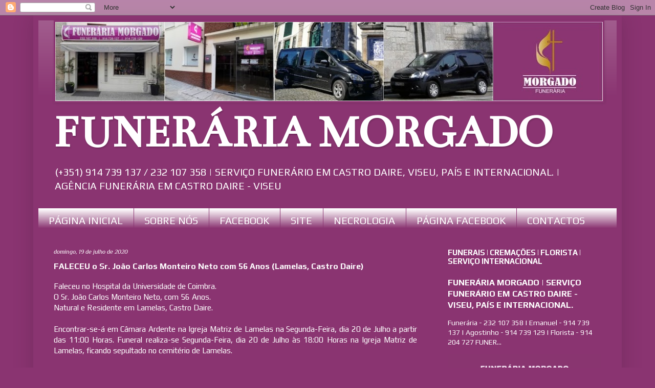

--- FILE ---
content_type: text/html; charset=UTF-8
request_url: https://funerariamorgado.blogspot.com/b/stats?style=BLACK_TRANSPARENT&timeRange=ALL_TIME&token=APq4FmCwyh9qwVFPEoYO9wTnzs8ac5M4fMszSCyNsDNo1ye6nuZgxMwhSzrobN1DSDg6cM8bvWBexZJaNMtyfRzXuKDNvh939g
body_size: -11
content:
{"total":405468,"sparklineOptions":{"backgroundColor":{"fillOpacity":0.1,"fill":"#000000"},"series":[{"areaOpacity":0.3,"color":"#202020"}]},"sparklineData":[[0,17],[1,26],[2,16],[3,19],[4,13],[5,32],[6,21],[7,18],[8,20],[9,22],[10,16],[11,17],[12,14],[13,24],[14,20],[15,21],[16,21],[17,32],[18,33],[19,50],[20,79],[21,87],[22,44],[23,35],[24,30],[25,23],[26,23],[27,95],[28,99],[29,19]],"nextTickMs":28125}